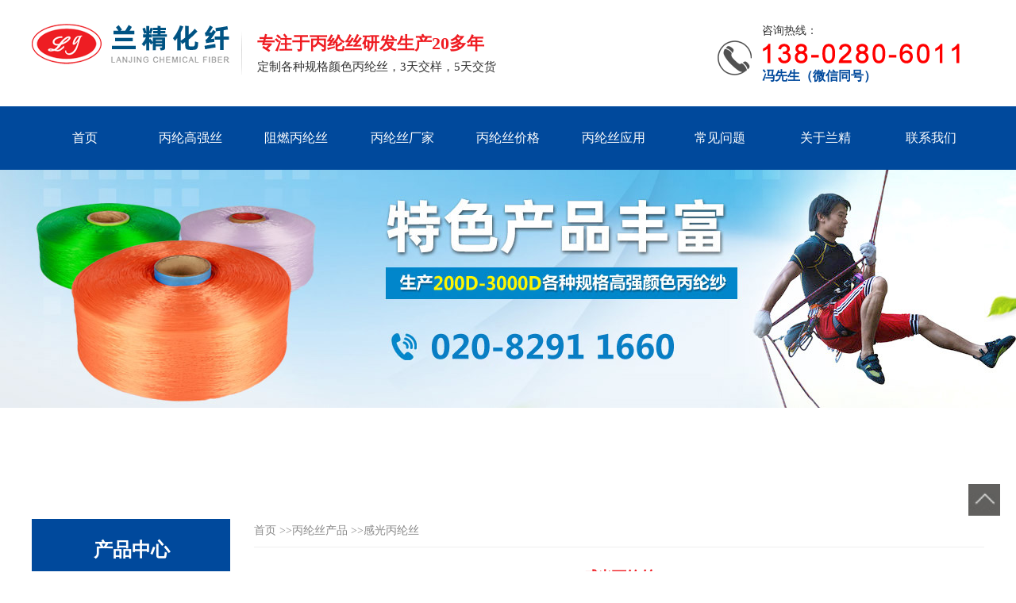

--- FILE ---
content_type: text/html
request_url: http://lanjing100.com/guanguang/guanguang-9-1.html
body_size: 5108
content:
<html>
<head>
<meta http-equiv="Content-Type" content="text/html; charset=utf-8" />
<title>感光丙纶丝-感光丙纶丝价格厂家直销 - 东莞兰精丙纶丝</title>
<meta name="keywords" content="感光丙纶丝" />
<meta name="description" content="【东莞兰精丙纶丝】20多年专注于感光丙纶丝厂家直销，积累了丰富的生产经验。1000种颜色可选，既能提供感光丙纶丝价格报价及200D-3000D产品定制，还可以提供产品批发服务，欢迎来电咨询。" />
<link href="/Templates/ljhx/css/css.css" rel="stylesheet" type="text/css" />


</head>



<body>
<!--头部-->
<!--头部-->
<div class="top fz">
	<div class="logo fl">
    	<div class="logo_a fl"><a href="/"><img src="/Templates/ljhx/images/logo.png" /></a></div>
        <div class="logo_b fl">
        <span>专注于丙纶丝研发生产20多年</span>
        <p>定制各种规格颜色丙纶丝，3天交样，5天交货</p></div> 
    </div>
    
    <div class="logo_c fr">
    	<div class="tel_a fl"><img src="/Templates/ljhx/images/tel.png" /></div>
        <div class="tel_b fr ">咨询热线：<img src="/Templates/ljhx/images/mobile.png" /><p>冯先生（微信同号）</p></div>
    </div>
</div>
<div class="clear"></div>

<!--导航-->
<div class="nav">
	<div class="nav_a fz">
    	<ul>
        	<li><a href="/">首页</a></li>
            <li><a href="/gaoqiang/gaoqiang-2-1.html" >丙纶高强丝</a></li>
            <li><a href="/zuran/zuran-3-1.html" >阻燃丙纶丝</a></li>
            <li><a href="/news/news-12-1.html" >丙纶丝厂家</a></li>
            <li><a href="/news/news-19-1.html" >丙纶丝价格</a></li>
            <li><a href="/apply/apply-28-1.html" >丙纶丝应用</a></li>
            <li><a href="/faq/faq-37-1.html"  rel="nofollow">常见问题</a></li>
            <li><a href="/about/?39.html"  rel="nofollow">关于兰精</a></li>
            <li><a href="/about/about-42.html"  rel="nofollow">联系我们</a></li>
        </ul>
    </div>
</div>
<div class="clear"></div>

<!--banner-->
<div class="ny_banner">
<div class="flexslider2">
	<ul class="slides">
    	
		<li style="background:url(/upLoad/slide/month_1906/201906111034115812.jpg) 50% 0 no-repeat;"> <a href="" title=""></a></li>
        
	</ul>
</div>

<script>
$(window).load(function() {
	$('.flexslider').flexslider({
		directionNav: false,
		pauseOnAction: false
	});
});
</script>
</div>
<div class="clear"></div>


<!--产品中心-->
<div class="pro fz">
        <div class="pro_left fz">
        	<!--左边产品列表-->
             <div class="ny_l fl">
                <div class="ny_l_title">产品中心</div>
                <!--产品分类-->
                  <div class="pro_nav prrr_nav">
                    <ul>  
                     
                	<li><div>按外型分</div>
                       <ul>
                      
                         <li><a href="/gaoqiang/gaoqiang-2-1.html">丙纶高强丝</a></li>
                         <li><a href="/zuran/zuran-3-1.html">阻燃丙纶丝</a></li>
                         <li><a href="/qingti/qingti-4-1.html">轻体丙纶丝</a></li>
                         <li><a href="/yeguang/yeguang-5-1.html">夜光丙纶丝</a></li>
                         <li><a href="/kanguv/kanguv-6-1.html">抗UV丙纶丝</a></li>
                         <li><a href="/yingguang/yingguang-7-1.html">荧光丙纶丝</a></li>
                         <li><a href="/ganwen/ganwen-8-1.html">感温丙纶丝</a></li>
                         <li><a href="/guanguang/guanguang-9-1.html" rel="nofollow">感光丙纶丝</a></li>
                         <li><a href="/jiangjie/jiangjie-10-1.html">防水丙纶丝</a></li>
                         <li><a href="/fmff/fmff-11-1.html">防霉防菌丙纶丝</a></li>
                      </ul>
                      </li> 
                      
                      <li><div>按规格分</div>
                       <ul>
                         <li><a href="/200d/200d-43-1.html" rel="nofollow">200D丙纶丝</a></li>
                         <li><a href="/300d/300d-44-1.html" rel="nofollow">300D丙纶丝</a></li>
                         <li><a href="/450d/450d-45-1.html" rel="nofollow">450D丙纶丝</a></li>
                         <li><a href="/600d/600d-46-1.html" rel="nofollow">600D丙纶丝</a></li>
                         <li><a href="/900d/900d-47-1.html" rel="nofollow">900D丙纶丝</a></li>
                         <li><a href="/1000d/1000d-48-1.html" rel="nofollow">1000D丙纶丝</a></li>
                         <li><a href="/2000d/2000d-49-1.html" rel="nofollow">2000D丙纶丝</a></li>
                         <li><a href="/3000d/3000d-50-1.html" rel="nofollow">3000D丙纶丝</a></li>
                       </ul>
                      </li>
                
                	      
                      
                     
                   </ul>
                 </div>
                 <div class="clear"></div>    
                 
                 <!--丙纶丝厂家-->
                 <div class="pro_news">
                 	<div class="pro_news_title"><h2>感光丙纶丝厂家</h2></div>
                     <ul>
                     	
                        
                        <li><a href="/gqblscj/gqblscj-218.html" title="600d高强丙纶丝生产厂家">600d高强丙纶丝生产厂家</a></li>
                        
                        <li><a href="/gqblscj/gqblscj-217.html" title="150d高强丙纶丝厂家">150d高强丙纶丝厂家</a></li>
                        
                        <li><a href="/gqblscj/gqblscj-216.html" title="高强丙纶丝生产厂家品牌">高强丙纶丝生产厂家品牌</a></li>
                        
                        <li><a href="/gqblscj/gqblscj-215.html" title="东莞丙纶高强丝生产厂家">东莞丙纶高强丝生产厂家</a></li>
                        
                        <li><a href="/gqblscj/gqblscj-214.html" title="丙纶高强丝生产厂家">丙纶高强丝生产厂家</a></li>
                        
                        <li><a href="/gqblscj/gqblscj-213.html" title="高强丙纶丝生产厂家">高强丙纶丝生产厂家</a></li>
                        
                        <li><a href="/gqblscj/gqblscj-212.html" title="广州丙纶高强丝生产厂家">广州丙纶高强丝生产厂家</a></li>
                        
                        <li><a href="/600dblscj/600dblscj-303.html" title="丙纶丝和涤纶丝哪个贵">丙纶丝和涤纶丝哪个贵</a></li>
                        
                        <li><a href="/600dblscj/600dblscj-302.html" title="高强丙纶丝生产厂家，高强丙纶丝制造商">高强丙纶丝生产厂家，高强丙纶丝...</a></li>
                        
                        <li><a href="/600dblscj/600dblscj-301.html" title="丙纶丝的优点与缺点">丙纶丝的优点与缺点</a></li>
                        
                        
                       
                	</ul>
                 </div>
                 
                 <div class="clear"></div> 
                <div class="about_lx">
                 	<div class="about_lx_title">联系我们</div>
                    <div class="about_company">广州市兰精化纤有限公司</div>
                    <div class="about_lx_nr">
                    服务热线：138-0280-6011（冯先生）<br />
                    座机：020-82911660<br />
                    传真：020-82902188<br />
                    邮箱：ljhqc@126.com<br />
                    地址：广州市增城区三江镇荔三公路207,209号
                    </div>
                 </div>
               </div>
               
               
             <div class="ny_r fr">
             	<div class="daohang"> <a href="/">首页</a>  >><a href="/list/?2_1.html">丙纶丝产品</a> >><a href="/guanguang/guanguang-9-1.html">感光丙纶丝</a></div>
                 <div class="ny_r_title"><h1>感光丙纶丝<h1></div>
                 
                 <!--产品列表-->
          	   <div class="productlist">
            	<ul>
                	
                	<li>
                      <div class="productlist_a"><a href="/guanguang/guanguang-71.html"><img src="/upLoad/product/month_1906/201906051453041618.jpg" / title="工业感光丙纶丝价格"></a></div>
                	  <div class="productlist_b"><a href="/guanguang/guanguang-71.html">工业感光丙纶丝价格</a></div>
                      <div class="productlist_c"><a href="/guanguang/guanguang-71.html">价格：￥ 12.0 元/kg</a></div>
                    </li>
                    
                	<li>
                      <div class="productlist_a"><a href="/guanguang/guanguang-70.html"><img src="/upLoad/product/month_1906/201906051451037972.jpg" / title="箱包带用感光丙纶丝价格"></a></div>
                	  <div class="productlist_b"><a href="/guanguang/guanguang-70.html">箱包带用感光丙纶丝价格</a></div>
                      <div class="productlist_c"><a href="/guanguang/guanguang-70.html">价格：￥ 12.0 元/kg</a></div>
                    </li>
                    
                	<li>
                      <div class="productlist_a"><a href="/guanguang/guanguang-69.html"><img src="/upLoad/product/month_1906/201906051450232000.jpg" / title="有感光性能丙纶丝生产厂家"></a></div>
                	  <div class="productlist_b"><a href="/guanguang/guanguang-69.html">有感光性能丙纶丝生产厂家</a></div>
                      <div class="productlist_c"><a href="/guanguang/guanguang-69.html">价格：￥ 12.0 元/kg</a></div>
                    </li>
                    
                	<li>
                      <div class="productlist_a"><a href="/guanguang/guanguang-68.html"><img src="/upLoad/product/month_1906/201906051450032339.jpg" / title="600d感光丙纶丝"></a></div>
                	  <div class="productlist_b"><a href="/guanguang/guanguang-68.html">600d感光丙纶丝</a></div>
                      <div class="productlist_c"><a href="/guanguang/guanguang-68.html">价格：￥ 12.0 元/kg</a></div>
                    </li>
                    
                	<li>
                      <div class="productlist_a"><a href="/guanguang/guanguang-67.html"><img src="/upLoad/product/month_1906/201906051449362335.jpg" / title="织带用感光丙纶丝"></a></div>
                	  <div class="productlist_b"><a href="/guanguang/guanguang-67.html">织带用感光丙纶丝</a></div>
                      <div class="productlist_c"><a href="/guanguang/guanguang-67.html">价格：￥ 12.0 元/kg</a></div>
                    </li>
                    
                	<li>
                      <div class="productlist_a"><a href="/guanguang/guanguang-66.html"><img src="/upLoad/product/month_1906/20190605144904608.jpg" / title="900d丙纶感光丝价格"></a></div>
                	  <div class="productlist_b"><a href="/guanguang/guanguang-66.html">900d丙纶感光丝价格</a></div>
                      <div class="productlist_c"><a href="/guanguang/guanguang-66.html">价格：￥ 12.0 元/kg</a></div>
                    </li>
                    
                	<li>
                      <div class="productlist_a"><a href="/guanguang/guanguang-65.html"><img src="/upLoad/product/month_1906/201906051452208640.jpg" / title="感光丙纶长丝厂家"></a></div>
                	  <div class="productlist_b"><a href="/guanguang/guanguang-65.html">感光丙纶长丝厂家</a></div>
                      <div class="productlist_c"><a href="/guanguang/guanguang-65.html">价格：￥ 12.0 元/kg</a></div>
                    </li>
                    
                </ul>
                
                
            </div>
            <div class="clear"></div>
            
				<div class="ny_sy">   
                    <div class="pagelink"><span class="miy"> 共1 页 页次:1/1 页</span><span class='nolink'>首页</span><span class='nolink'>上一页</span><span class="current">1</span><span class='nolink'>下一页</span><span class='nolink'>尾页</span> 转到 <SELECT NAME="select" ONCHANGE="var jmpURL=this.options[this.selectedIndex].value ; if(jmpURL!='') {window.location=jmpURL;} else {this.selectedIndex=0 ;}" ><option value=/guanguang/guanguang-9-1.html  selected=selected>1</option></SELECT></div>
                   </div>
                   
            <div class="clear"></div>
            
            <!--相关应用-->
            <div class="pro_relate">
                <div class="pro_relate_title"> <span>丙纶丝应用</span>
                    <div class="hx"></div>
                    <div class="pro_relate_apply">
                        <ul>
							
                            <li>
                              <div class="image_container"> <a href="/list/?28_1.html" rel="lightbox[ostec]"> <img src="/upLoad/album/month_1906/201906061723126548.jpg"  width="218" height="165" title="渔网丙纶丝"> </a> </div>
                              <div class="meta"><a href="/list/?28_1.html" target="_blank">渔网丙纶丝</a></div>
                             
                            <li>
                              <div class="image_container"> <a href="/list/?28_1.html" rel="lightbox[ostec]"> <img src="/upLoad/album/month_1906/201906061722455993.jpg"  width="218" height="165" title="箱包绳丙纶丝"> </a> </div>
                              <div class="meta"><a href="/list/?28_1.html" target="_blank">箱包绳丙纶丝</a></div>
                             
                            <li>
                              <div class="image_container"> <a href="/list/?28_1.html" rel="lightbox[ostec]"> <img src="/upLoad/album/month_1906/20190606172143239.jpg"  width="218" height="165" title="土工布丙纶丝"> </a> </div>
                              <div class="meta"><a href="/list/?28_1.html" target="_blank">土工布丙纶丝</a></div>
                             
                            <li>
                              <div class="image_container"> <a href="/list/?28_1.html" rel="lightbox[ostec]"> <img src="/upLoad/album/month_1906/201906061720353462.jpg"  width="218" height="165" title="篷帆布丙纶丝"> </a> </div>
                              <div class="meta"><a href="/list/?28_1.html" target="_blank">篷帆布丙纶丝</a></div>
                             
                            <li>
                              <div class="image_container"> <a href="/list/?28_1.html" rel="lightbox[ostec]"> <img src="/upLoad/album/month_1906/20190606172014430.jpg"  width="218" height="165" title="缆绳丙纶丝"> </a> </div>
                              <div class="meta"><a href="/list/?28_1.html" target="_blank">缆绳丙纶丝</a></div>
                             
                            <li>
                              <div class="image_container"> <a href="/list/?28_1.html" rel="lightbox[ostec]"> <img src="/upLoad/album/month_1906/201906061720037372.jpg"  width="218" height="165" title="集装箱带丙纶丝"> </a> </div>
                              <div class="meta"><a href="/list/?28_1.html" target="_blank">集装箱带丙纶丝</a></div>
                             
                            <li>
                              <div class="image_container"> <a href="/list/?28_1.html" rel="lightbox[ostec]"> <img src="/upLoad/album/month_1906/201906061718472045.jpg"  width="218" height="165" title="工业过滤布丙纶丝"> </a> </div>
                              <div class="meta"><a href="/list/?28_1.html" target="_blank">工业过滤布丙纶丝</a></div>
                             
                            <li>
                              <div class="image_container"> <a href="/list/?28_1.html" rel="lightbox[ostec]"> <img src="/upLoad/album/month_1906/201906061718373839.jpg"  width="218" height="165" title="防坠网丙纶丝"> </a> </div>
                              <div class="meta"><a href="/list/?28_1.html" target="_blank">防坠网丙纶丝</a></div>
                              
                        </ul>	
                    </div>
                </div>
            </div>
            
            <div class="clear"></div>
            
            
            
          </div>
          
	</div>
</div>
<div class="clear"></div>
<script src="/Templates/ljhx/js/banner01.js"></script>
<script src="/Templates/ljhx/js/banner02.js"></script>
<!--底部-->
<!--底部-->
<div class="foot">
	<div class="foot_link">
    	<div class="foot_link_a fz">
        <ul>
        	<li class="foot_link_b">友情链接:</li>
            
        	<li><a href="http://jchqc.1688.com/" target="_blank">1688诚信通店铺</a></li>
	        
        	<li><a href="http://gzlanjing.en.alibaba.com/" target="_blank">阿里巴巴国际站店铺</a></li>
	        
        </ul>
        </div>
    	<div class="clear"></div>
    </div>
    
  <div class="bottom">
    	<div class="bottom_nr  fz">
      Copyright © 广州市兰精化纤有限公司 版权所有   技术支持：<a href="//www.w769.com.cn/" target="_blank"  rel="nofollow">百年网络</a> <a href="http://www.w769.cn/mzsm/" target="_blank" rel="nofollow">免责声明</a>　备案号：<a href="https://beian.miit.gov.cn/" target="_blank"  rel="nofollow">粤ICP备16128818号</a>  <a href="https://tongji.baidu.com/web/welcome/ico?s=d7a4f2e72d8a5b1dcc895ce31630a283" target="_blank" rel="nofollow"><img src="/Templates/ljhx/images/baidu.gif" /></a></div>
    </div>
</div>

<div id="topcontrol" title="返回顶部" style="position: fixed; bottom: 70px; right: 20px; opacity: 1; cursor: pointer;"> <a href="#"><img src="/Templates/ljhx/images/top.jpg" style="width:40px; height:40px; border:0; z-index:99999999999;"></a></div>

<div class="clear"></div>



<script>
var _hmt = _hmt || [];
(function() {
  var hm = document.createElement("script");
  hm.src = "https://hm.baidu.com/hm.js?d7a4f2e72d8a5b1dcc895ce31630a283";
  var s = document.getElementsByTagName("script")[0]; 
  s.parentNode.insertBefore(hm, s);
})();
</script>




</body>
</html>

--- FILE ---
content_type: text/css
request_url: http://lanjing100.com/Templates/ljhx/css/css.css
body_size: 6141
content:
@charset "utf-8";
/* CSS Document */
*{margin:0 ; padding:0;}
body{ font-family:"微软雅黑"; font-size:14px; color:#2b2b2b;}
.fz { margin:0 auto; width:1200px;}
.fr { float:right;}
.fl { float:left;}
.clear { clear:both;}
li { list-style:none;}
a { text-decoration:none;color:#353535;}
img { border:0;}

/* 头部*/
.logo_a{ margin:30px 0px; margin-right:15px;}
.logo_b{ color:#333333; font-size:15px;margin-top: 5px;margin-left:20px;background-image:url(../images/logo_bj.png);background-repeat: no-repeat;background-size: contain;background-position: left center; padding-left:20px;margin:40px 0px;}
.logo_b span{ color:#ef1c22; font-size:22px; font-weight:bold; margin-top:5px;}
.logo_b p{ margin-top:5px;}

.logo_c{ margin-top:20px;}
.tel_a{ margin:30px 10px 0 0;}
.tel_b { width:280px; color:#333333; margin-top:10px;}
.tel_b p{font-size:16px; color:#00499c; font-weight:bold;}
.tel_b img{ margin:5px 0;}

/* 导航*/
.nav{ height:80px; font-size:16px; color:#fff; width:100%; background-color:#00499c;}
.nav_a a{ color:#fff;}
.nav_a li{ float:left; width:133.33px; text-align:center; line-height:80px;}
.nav_a li:hover{ background:#ef1c22;}
.nav_a .sy{ background:#ef1c22;	}

/* banner*/
.flexslider { position: relative; height: 550px; overflow: hidden;min-width:1200px;}
.slides { position: relative; z-index: 1;}
.slides li { height: 550px; min-width:1200px;}
.slides li a{ display:block; height: 550px;min-width:1200px;}
.flex-control-nav { position: absolute; bottom: 25px; z-index: 2; width: 100%; text-align: center;}
.flex-control-nav li { display: inline-block; width: 14px; height:14px; margin: 0 5px; *display: inline; zoom: 1;border-radius:17px;}
.flex-control-nav a { display: inline-block; width: 14px; height: 14px; line-height: 50px; overflow: hidden; border-radius:17px; background:#acacac; cursor: pointer;}
.flex-control-nav .flex-active { background:#00499c;}

.ny_banner .flexslider{ height:380px;}
.flexslider2{ height:380px !important;}
.flexslider2 .slides li{ height:380px;}
.flexslider2 .slides li a{ height:380px;}

/* 产品中心*/
.pro{ margin-top:60px;}
.ny_l { width:250px; padding-bottom:60px; overflow:hidden;}
.ny_l_title { height:78px; width:251px; background:#00499c; font-weight:bold; font-size:24px; color:#fff; line-height:78px; text-align:center;}

.pro_nav { border:1px solid #e4e4e4; border-top:none;}
.pro_nav > ul div { background: url(../images/ny_navli.png) no-repeat 20px center; background-color:#f0f0f0; padding-left: 51px; font-weight: bold;    font-size: 18px; display: block; line-height: 52px;}
.pro_nav a {padding-left:51px; height:40px;  font-weight:bold; font-size:18px; display:block; line-height:40px; border-top:1px solid #fff;  background-color:#f0f0f0;line-height:52px; height:52px;}
.pro_nav li{ padding:5px 0;}

.pro_nav a:hover{ text-decoration:underline; color:#ef1c22;}
.pro_nav .nav_hover a{ text-decoration:underline; color:#ef1c22;}

.pro_nav ul li ul li a { height:26px; line-height:26px; padding-left:51px; font-size:14px; color:#343434; font-weight:normal; background:#fff url(../images/n_nlibj.png) no-repeat 220px center;}
.pro_nav ul li ul li a:hover {  color:#ef1c22; text-decoration:underline; background:#fff url(../images/n_nlibj01.png) no-repeat 220px center;}
.pro_nav ul li ul { padding:10px 0;}
.pro_nav_a{ height:72px; }

.ny_r {width:920px;}
.ny_r_info{ line-height:30px;}
.ny_r_info h2{ font-size:18px;}
.productlist li{ float:left; width:210px;margin:0 10px 10px 10px;}
.productlist li:hover .productlist_b a{color:#ef1c22;}
.productlist_a:hover{border:1px solid #ef1c22;}
.productlist li img{ width:100%;transition:transform 1s;overflow:hidden;}
.productlist_a img:hover { background:#fff; filter:alpha(opacity:75); opacity:0.75; transform:scale(1.3,1.3);}
.productlist_a{border:1px solid #e7e7e7;}
.productlist_a a{ display:block; width:208px; height:208px; overflow:hidden;}
.productlist_b{font-size:14px; line-height:25px;text-align:center;width:203px;}
.productlist_c{font-size:14px; line-height:15px;text-align:center;}
.productlist_c a{ color:#999;}
.productlist li:hover .productlist_c a{color:#ef1c22;}


/* 小banner*/
.sy_banner{ width:100%; position:relative; overflow:hidden; height:226px;}
.sy_banner_img{ width:1920px; position:absolute; left:50%; margin-left:-960px;}


/* 案例*/
.pro_case{ padding:60px 0;}
.pro_case_title_a{ font-weight:bold;text-align:center; color:#00499c; font-size:30px;background:url(../images/title_a.png) no-repeat center center;}
.pro_case_title_a span{ color:#ef1c22; font-size:30px;}
.pro_case_title_b{ text-align:center; font-size:14px; color:#333333; margin-top:5px;}

.pro_case_a{ margin-top:45px;}
.pro_case_a li{ float:left; color:#333333; font-size:16px; width:270px; margin:0 15px 15px 15px; text-align:center;}
.pro_case_a img{ width:100%;}
.pro_case_b{border:1px solid #e7e7e7; margin-bottom:5px;}
.pro_case_a li:hover .pro_case_b{border:1px solid #ef1c22;}
.pro_case_b img:hover{filter:alpha(opacity:75); opacity:0.75;}
.pro_case_a li:hover .pro_case_c a{color:#ef1c22;}



/* 关于我们*/
.company{ background:url(../images/about_bj.jpg) repeat center center; height:500px; margin-top:60px; padding:50px 0 60px 0;}
.company_title_a{text-align:center; font-weight:bold; color:#fff; font-size:30px;background:url(../images/title_b.png) no-repeat center center;}
.company_title_a span{ color:#ef1c22; font-size:30px;}
.company_title_b{ text-align:center; font-size:14px; color:#fff; margin-top:5px;}

.company_xq{ margin:30px 0; position:relative;}
.company_brief{ background:#fff; width:600px; height:295px; color:#333333; padding:60px 150px 50px 40px; }
.company_brief_a{ font-size:22px; color:#00499c; margin-bottom:20px; font-weight:bold;}
.company_brief_b{ line-height:30px; width:560px;}
.company_brief_c{ width:160px; line-height:40px; color:#fff; background:#ef1c22; text-align:center; margin-top:30px;}
.company_img{ position:absolute; margin-top:40px; width:573px; height:318px; text-align:right; border:1px solid #e7e7e7; right:0px;}
.company_brief .company_brief_c a{ color:#fff;}
.company_brief_c:hover{ background:#00499c;}
.company_brief .company_brief_c:hover{ color:#fff;}

/* 生产展示*/
.about_big{ height:350px; padding:60px 0 30px 0; background:url(../images/title_c.jpg) repeat center center;}
.tab2_list li{ width:150px;height:40px; background-color:#00499c; float:left; font-size:16px; color:#fff; line-height:40px; text-align:center; cursor:pointer; color:#fff;}

.tab2_list a{ color:#fff;}
.tab2_list{ width:304px; height:40px; margin:0 auto; margin-bottom:40px;}
.tab2_list .black{ background-color:#ef1c22; color:#fff;}
.about_tab li{ float:left; margin-right:13px; line-height:24px;}
.about_tab li:nth-child(4){ margin-right:0px;}
.about_tab li img{box-sizing:border-box; transition:transform 1s;}
.about_tab li a{ display:block; box-sizing:border-box; width:290px; height:262px; line-height:14px; text-align:center; overflow:hidden;}
.about_tab li div{border:1px solid #dcdcdc; }
.about_tab li:hover div a{ border:1px solid #ef1c22; box-sizing:border-box;}
.about_tab li:hover div img{ transform:scale(1.3,1.3);}
.about_tab li div{ width:290px; height:215px; overflow:hidden;}
.about_tab li:hover a{color:#ef1c22;}


/*新闻资讯*/
.sy_news{ padding:60px 0;}
.sy_news_title_a{ text-align:center; font-weight:bold;color:#00499c; font-size:30px;background:url(../images/title_a.png) no-repeat center center;}
.sy_news_title_a span{ color:#ef1c22; font-size:30px;}
.sy_news_title_b{ text-align:center; font-size:14px; color:#333333; margin-top:5px;}

.sy_news_tab{ margin-top:50px;}
.sy_news_tab li{ float:left; width:570px; height:160px;margin:0 60px 30px 0px;}
.sy_news_tab li img{ border:1px #e4e4e4 solid; }
.sy_news_tab_title  { float:right; width:320px; line-height:25px;}
.sy_news_tab_title h3 a{ font-size:15px; color:#00499c;}
.sy_news_tab_title h3{ margin-bottom:10px;}
.sy_news_tab li p{ line-height:24px; height:24px; text-align:center; width:100px; border:1px solid #00499c; color:#00499c; margin-top:15px;}
.sy_news_tab_nr{ height:70px;}
.sy_news_tab li:hover h3 a{ color:#ef1c22;}
.sy_news_tab li:hover p{ background:#ef1c22;border:1px solid #ef1c22;}
.sy_news_tab li:hover p a{color:#fff;}
.sy_news_tab li:hover img{filter:alpha(opacity:75); opacity:0.75;}
.sy_news_tab li:nth-child(2){ margin-right:0px}
.sy_news_tab li:nth-child(4){ margin-right:0px}
.sy_news_tab li:nth-child(6){ margin-right:0px}


/*丙纶丝价格*/
.pro_price{ padding-top:50px;}
.pro_price_title{ border-left:3px solid #00499c; height:25px; line-height:25px; margin-bottom:20px;}
.pro_price_title h2{ font-weight:bold;font-size:20px; margin-left:15px; float:left}
.pro_price_title a{ float:right;}
.pro_price_title:hover a{ color:#ef1c22;}
.pro_price_a{ width:580px;}
.pro_price_news{ background:#f8f8f8; border:1px #ececec solid; padding:20px; margin-bottom:30px;}
.pro_price_news_a li:before{ content:"●"; color:#666666;}
.pro_price_news_a li a{ color:#333333; padding-left:8px; line-height:30px;}
.pro_price_news_a li span{float: right;color: #797979; line-height:30px; font-size:12px;}

.pro_price_news_a li:hover a{ color:#ef1c22;}
.pro_price_news_a li:hover span{color:#ef1c22;}


/*底部*/
.foot{margin-top:30px;}
.foot_link{ background:#f4f4f4; line-height:60px;}
.foot_link_b{ font-size:14px; font-weight:bold; }
.foot_link_a li{ float:left; margin:0 10px;}
.foot_link_a li a:hover{color:#ef1c22;text-decoration:underline;}
.bottom{ background:#333333; height:80px;}
.bottom_nr{ color:#fff; text-align:center; line-height:80px;}
.bottom_nr a{ color:#fff;}
.bottom_nr a:hover{ color:#ef1c22; text-decoration:underline;}

/*内页导航*/
.daohang{ height:30px; color:#888;  margin-bottom:25px; line-height: 30px; font-size: 14px; border-bottom: 1px solid #efefef; padding-bottom: 5px;}
.daohang a{color:#888; }
.daohang a:hover{ color:#ef1c22; text-decoration:underline;}
.ny_r_title h1{ text-align:center; color:#ef1c22; font-size:18px; font-weight:bold; border-bottom:1px solid #dedede; padding-bottom:15px; margin-bottom:35px;}

/*左边新闻列表*/
.pro_news{border: 1px solid #e4e4e4; margin-top:30px; }
.pro_news_title h2{ height:65px; line-height:65px; color:#fff; text-align:center; background:#00499c;font-size:20px; font-weight:bold;}
.pro_news li a:hover{color:#ef1c22; text-decoration:underline;}
.pro_news ul{ margin:15px 0;}
.pro_news li:before{ content:"●"; color:#666666;}
.pro_news li{padding:0 10px;}
.pro_news li a{ color:#333333; padding-left:8px; line-height:30px; font-size:13px;}


.about_lx{border: 1px solid #e4e4e4; margin-top:30px;}
.about_lx_title{ height:65px; line-height:65px; color:#fff; text-align:center; background:#00499c;font-size:20px; font-weight:bold;}
.about_company{ font-weight:bold; font-size:16px; margin:10px 10px;}
.about_lx_nr{margin:10px 10px; line-height:26px;}


/*统一页数*/
.ny_sy { height:40px; text-align:center; margin-top:25px; margin-bottom:60px;} 
.pagelink { color:#666666; padding-top:20px;}
.pagelink a,.pagelink span.miy{padding:4px 12px 4px 12px; color:#555;}
.pagelink span.current {border:1px solid #ef1c22;  padding:4px 12px 4px 12px;  color:#fff; background-color:#ef1c22; text-decoration:none;}
.pagelink span.nolink {border: 1px solid #e9e7e7; background:#fff; padding:4px 12px 4px 12px;margin:2px; color:#666666;margin:0 10px;}
.pagelink span.nolink:hover { background:#ef1c22; padding:4px 12px 4px 12px; margin:2px; color:#fff;margin:0 10px }
.pagelink a {background:#fff; margin:0 6px; color:#666666;border: 1px #e9e7e7 solid;}
.pagelink a:hover {background:#ef1c22;color:#fff; border:1px solid #ef1c22;}


/*产品底部相关新闻*/
.pro_relate{ margin-top:30px;}
.pro_relate_title span{padding: 11px 30px; font-weight:bold;line-height:45px; text-align:center; font-size:18px; background:#e4e4e4;}
.hx{ height:1px; background:#e4e4e4;width:100%;}
.pro_relate_news ul{ margin-top:15px;}
.pro_relate_news li:before{ content:"●"; color:#666666;}
.pro_relate_news li{float:left; width:280px; margin:0 10px;}
.pro_relate_news li a{ color:#333333; padding-left:8px; line-height:30px; font-size:13px;}
.pro_relate_news li:hover a{ color:#ef1c22; text-decoration:underline;}



/*图片放大镜样式*/
.jqzoom{float:left;border:none;position:relative;padding:0px;cursor:pointer;margin:0px;display:block;}
.zoomdiv{z-index:100;position:absolute;top:0px;left:0px;width:455px;height:455px;background:#ffffff;border:1px solid #CCCCCC;display:none;text-align:center;overflow:hidden;}
.jqZoomPup{z-index:10;visibility:hidden;position:absolute;top:0px;left:0px;width:20px;height:20px;border:1px solid #aaa;background:#ffffff ;opacity: 0.5;-moz-opacity: 0.5;-khtml-opacity: 0.5;filter: alpha(Opacity=50);}

/*图片小图预览列表*/
.spec-preview{width:455px;height:455px;border:1px solid #DFDFDF;}
.spec-scroll{clear:both;margin-top:5px;width:442px;margin-left: 6px;}
.spec-scroll .prev{float:left;margin-right:4px;}
.spec-scroll .next{float:right;}
.spec-scroll .prev,.spec-scroll .next{display:block;font-family:"宋体";text-align:center;width:10px;height:83px; line-height:83px;border:1px solid #CCC;background:#EBEBEB;cursor:pointer;text-decoration:none;}
.spec-scroll .items{float:left;position:relative;width:372px;height:83px;overflow:hidden; margin-left:22px;}
.spec-scroll .items ul{position:absolute;width:999999px;height:83px;}
.spec-scroll .items ul li{float:left;width:92px;text-align:center;}
.spec-scroll .items ul li img{border:1px solid #CCC;padding:2px;width:77px;height:77px;}
.spec-scroll .items ul li img:hover{border:2px solid #00499c;padding:1px;}


/* 产品详情 */
.ny_product_l { width:457px; float:left;}
.ny_product_r { float:right; width:431px;}
.ny_product_t h1 { font-size:20px; border-bottom:1px dashed #b6b6b6; padding-bottom:10px;}
.ny_product_d { padding-top:20px; line-height:35px; height:300px; font-size:16px;}
.ny_product_tel { height:58px;width:431px; background:#f0f0f0; line-height:58px; text-align:center; font-size:18px;}
.ny_product_tel span { color:#F00; font-size:24px; font-weight:bold;} 
.ny_product_info { padding-top:60px; width:920px}
.ny_product_info_a{ background:#f0f0f0; height:60px; font-size:18px; font-weight:200; text-align:center; line-height:60px; color:#00499c; font-weight:bold;}
.ny_product_info_b { padding:20px 0; line-height:25px; border-bottom:1px solid #f1f1f1;}
.ny_product_info_d h2 {width:182px; height:43px; line-height:43px; text-align:center; color:#fff; background:#00499c; font-size:24px; margin:0 auto; margin-bottom:30px;}
.ny_product_info_b p{width:920px;}
.ny_product_info_b .p img{ margin:0 auto; text-align:center;}
.ny_product_info_c { padding-top:30px;  }
.ny_product_info_f { line-height:25px; text-indent:2em; }
.ny_product_info_f h3 { padding-top:40px; color:#00499c; font-size:16px; font-weight:100; text-indent:0;}
.ny_product_info_b h2{ font-size:18px; line-height:36px;}
.ny_product_r .ny_product_c{ font-size:16px; margin-top:20px;}
.ny_product_r .ny_product_c span{ color:#F00; font-size:24px;}


/* 新闻列表页 */
.newlist li { border-bottom:1px dashed #e1e1e1; padding-bottom:10px; margin-bottom:25px; overflow:hidden;}
.newlist_l { width:188px;}
.newlist_r_t a h2{color:#353535; font-size:14px; font-weight:bold;}
.newlist_r_t a:hover h2 {color:#ef1c22; text-decoration:underline;}
.newlist_r_time { color:#b2b3b3; padding:10px 0;}
.newlist_r_decs { line-height:24px; color:#7f7f7f;}

.newlist_a{ border:1px #CCC solid; width:230px;overflow:hidden;}
.newlist_a img{transition:transform 1s;}
.newlist_a img:hover{transform:scale(1.3,1.3);}
.newlist_b{ width:670px;}
.newlist li:hover .newlist_a{ border:1px #F00 solid;}
.newlist li:hover .newlist_b .newlist_r_t a{ color:#F00;}


/* 新闻详情 */
.news_title { color:#b2b3b3; font-size:12px; text-align:center; border-bottom:1px dashed #e1e1e1; padding-bottom:10px; margin-bottom:10px;}
.news_title h1 { font-size:16px; color:#353535;padding-bottom:10px;}
.news_info { line-height:30px;}
.news_info h2{ font-size:18px;}
.news_info .img{ text-align:center;}
.news_in { padding:20px 0; overflow:hidden;}
.news_in a { display:block; background:#f4f5f5; width:100px; height:35px; line-height:35px; color:#353535; text-align:center; float:right; border: 1px solid #e1e1e1; padding:0 15px;}
.news_in a:hover { background:#ef1c22; color:#fff;border: 1px solid #ef1c22; }



/* 相关产品 */
.pro_relate_pro li{ float:left; width:135px; margin:5px 9px; text-align:center;}
.pro_relate_pro li img{ width:100%;transform:scale(1); transition:3s;}
.pro_relate_pro ul{ margin-top:20px;}
.pro_relate_pro .productlist_a a{ height:133px; width:133px;}
.pro_relate_pro .productlist_b{ width:135px;}
.productlist li:hover .productlist_b a{color:#ef1c22;}
.productlist_a:hover{border:1px solid #ef1c22;}
.pro_relate_pro  .productlist_a img:hover{transform:scale(1.3,1.3); transition:3s;}
.pro_relate_pro li:hover .productlist_b a{ color:#ef1c22;}
.pro_relate_pro li .productlist_c {width:133px;}
.pro_relate_pro li .productlist_c a{color:#999;}
.pro_relate_pro li:hover .productlist_c a{ color:#ef1c22;}

.pro_relate_apply ul{ margin-top:20px;}
.pro_relate_apply li{ float:left; width:210px; margin:5px 9px; text-align:center;}
.pro_relate_apply li img{ width:100%;}

/*荣誉资质*/
#mbOverlay { position:fixed; z-index:9998; top:0; left:0; width:100%; height:100%; background-color:#000; cursor:pointer; }
#mbOverlay.mbOverlayIE { position:absolute; }
#mbCenter { height:557px; position:absolute; z-index:9999; left:50%; background-color:#fff; -moz-border-radius:10px; -webkit-border-radius:10px; -moz-box-shadow:0 10px 40px rgba(0, 0, 0, 0.70); -webkit-box-shadow:0 10px 40px rgba(0, 0, 0, 0.70); }
#mbCenter.mbLoading { background:#fff url(../images/WhiteLoading.gif) no-repeat center; -moz-box-shadow:none; -webkit-box-shadow:none; }
#mbImage { left:0; top:0; font-family:Myriad, Verdana, Arial, Helvetica, sans-serif; line-height:20px; font-size:12px; color:#fff; text-align:left; background-position:center center; background-repeat:no-repeat; padding:10px; }
#mbImage a, #mbImage a:link, #mbImage a:visited { color:#ddd; }
#mbImage a:hover, #mbImage a:active { color:#fff; }
#mbBottom { min-height:20px; font-family:Myriad, Verdana, Arial, Helvetica, sans-serif; line-height:20px; font-size:12px; color:#999; text-align:left; padding:0 10px 10px; }
#mbTitle { display:inline; color:#999; font-weight:bold; line-height:20px; font-size:12px; }
#mbNumber { display:inline; color:#C00; line-height:26px; font-size:12px; position: absolute; bottom: 10px; right: 10px; text-align: center; width:65px; height:26px; }
#mbCaption { display:block; color:#999; line-height:14px; font-size:10px; }
#mbPrevLink, #mbNextLink, #mbCloseLink { display:block; float:right; height:20px; margin:0; outline:none; }
#mbPrevLink { width:32px; height:100px; background:transparent url(../images/CustomBlackPrevious.gif) no-repeat center; position: absolute; top:38%; left:-32px; }
#mbNextLink { width:32px; height:100px; background:transparent url(../images/CustomBlackNext.gif) no-repeat center; position: absolute; top:38%; right:-32px; }
#mbCloseLink { width:24px; background:transparent url(../images/CustomBlackClose.gif) no-repeat center; position:absolute; top:10px; right:10px; }
#mbError { position:relative; font-family:Myriad, Verdana, Arial, Helvetica, sans-serif; line-height:20px; font-size:12px; color:#fff; text-align:center; border:10px solid #700; padding:10px 10px 10px; margin:20px; -moz-border-radius:5px; -webkit-border-radius:5px; }
#mbError a, #mbError a:link, #mbError a:visited, #mbError a:hover, #mbError a:active { color:#d00; font-weight:bold; text-decoration:underline; }
.layout_default{float:left; margin:5px}
.meta{font-size:14px; text-align:center; margin-top:5px;}
.image_container img{border:1px solid #CCC; padding:3px}
.image_container img:hover{border:1px solid #288bd7; }
.meta a{color:#333; text-decoration:none}